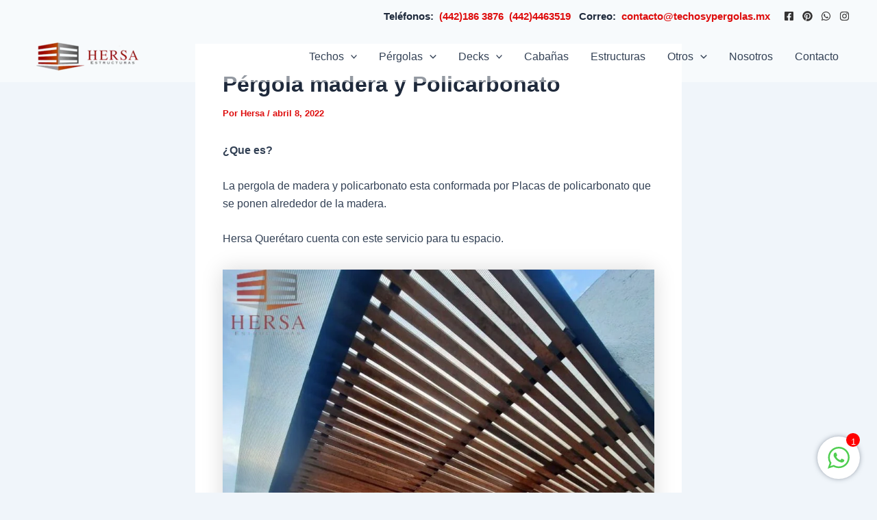

--- FILE ---
content_type: text/html; charset=utf-8
request_url: https://www.google.com/recaptcha/api2/anchor?ar=1&k=6LcScvEqAAAAAICGCMCbQ7bNA1i9wW59E-WSN3eH&co=aHR0cHM6Ly90ZWNob3N5cGVyZ29sYXMubXg6NDQz&hl=en&v=PoyoqOPhxBO7pBk68S4YbpHZ&size=invisible&anchor-ms=20000&execute-ms=30000&cb=54jd1sivusfd
body_size: 49033
content:
<!DOCTYPE HTML><html dir="ltr" lang="en"><head><meta http-equiv="Content-Type" content="text/html; charset=UTF-8">
<meta http-equiv="X-UA-Compatible" content="IE=edge">
<title>reCAPTCHA</title>
<style type="text/css">
/* cyrillic-ext */
@font-face {
  font-family: 'Roboto';
  font-style: normal;
  font-weight: 400;
  font-stretch: 100%;
  src: url(//fonts.gstatic.com/s/roboto/v48/KFO7CnqEu92Fr1ME7kSn66aGLdTylUAMa3GUBHMdazTgWw.woff2) format('woff2');
  unicode-range: U+0460-052F, U+1C80-1C8A, U+20B4, U+2DE0-2DFF, U+A640-A69F, U+FE2E-FE2F;
}
/* cyrillic */
@font-face {
  font-family: 'Roboto';
  font-style: normal;
  font-weight: 400;
  font-stretch: 100%;
  src: url(//fonts.gstatic.com/s/roboto/v48/KFO7CnqEu92Fr1ME7kSn66aGLdTylUAMa3iUBHMdazTgWw.woff2) format('woff2');
  unicode-range: U+0301, U+0400-045F, U+0490-0491, U+04B0-04B1, U+2116;
}
/* greek-ext */
@font-face {
  font-family: 'Roboto';
  font-style: normal;
  font-weight: 400;
  font-stretch: 100%;
  src: url(//fonts.gstatic.com/s/roboto/v48/KFO7CnqEu92Fr1ME7kSn66aGLdTylUAMa3CUBHMdazTgWw.woff2) format('woff2');
  unicode-range: U+1F00-1FFF;
}
/* greek */
@font-face {
  font-family: 'Roboto';
  font-style: normal;
  font-weight: 400;
  font-stretch: 100%;
  src: url(//fonts.gstatic.com/s/roboto/v48/KFO7CnqEu92Fr1ME7kSn66aGLdTylUAMa3-UBHMdazTgWw.woff2) format('woff2');
  unicode-range: U+0370-0377, U+037A-037F, U+0384-038A, U+038C, U+038E-03A1, U+03A3-03FF;
}
/* math */
@font-face {
  font-family: 'Roboto';
  font-style: normal;
  font-weight: 400;
  font-stretch: 100%;
  src: url(//fonts.gstatic.com/s/roboto/v48/KFO7CnqEu92Fr1ME7kSn66aGLdTylUAMawCUBHMdazTgWw.woff2) format('woff2');
  unicode-range: U+0302-0303, U+0305, U+0307-0308, U+0310, U+0312, U+0315, U+031A, U+0326-0327, U+032C, U+032F-0330, U+0332-0333, U+0338, U+033A, U+0346, U+034D, U+0391-03A1, U+03A3-03A9, U+03B1-03C9, U+03D1, U+03D5-03D6, U+03F0-03F1, U+03F4-03F5, U+2016-2017, U+2034-2038, U+203C, U+2040, U+2043, U+2047, U+2050, U+2057, U+205F, U+2070-2071, U+2074-208E, U+2090-209C, U+20D0-20DC, U+20E1, U+20E5-20EF, U+2100-2112, U+2114-2115, U+2117-2121, U+2123-214F, U+2190, U+2192, U+2194-21AE, U+21B0-21E5, U+21F1-21F2, U+21F4-2211, U+2213-2214, U+2216-22FF, U+2308-230B, U+2310, U+2319, U+231C-2321, U+2336-237A, U+237C, U+2395, U+239B-23B7, U+23D0, U+23DC-23E1, U+2474-2475, U+25AF, U+25B3, U+25B7, U+25BD, U+25C1, U+25CA, U+25CC, U+25FB, U+266D-266F, U+27C0-27FF, U+2900-2AFF, U+2B0E-2B11, U+2B30-2B4C, U+2BFE, U+3030, U+FF5B, U+FF5D, U+1D400-1D7FF, U+1EE00-1EEFF;
}
/* symbols */
@font-face {
  font-family: 'Roboto';
  font-style: normal;
  font-weight: 400;
  font-stretch: 100%;
  src: url(//fonts.gstatic.com/s/roboto/v48/KFO7CnqEu92Fr1ME7kSn66aGLdTylUAMaxKUBHMdazTgWw.woff2) format('woff2');
  unicode-range: U+0001-000C, U+000E-001F, U+007F-009F, U+20DD-20E0, U+20E2-20E4, U+2150-218F, U+2190, U+2192, U+2194-2199, U+21AF, U+21E6-21F0, U+21F3, U+2218-2219, U+2299, U+22C4-22C6, U+2300-243F, U+2440-244A, U+2460-24FF, U+25A0-27BF, U+2800-28FF, U+2921-2922, U+2981, U+29BF, U+29EB, U+2B00-2BFF, U+4DC0-4DFF, U+FFF9-FFFB, U+10140-1018E, U+10190-1019C, U+101A0, U+101D0-101FD, U+102E0-102FB, U+10E60-10E7E, U+1D2C0-1D2D3, U+1D2E0-1D37F, U+1F000-1F0FF, U+1F100-1F1AD, U+1F1E6-1F1FF, U+1F30D-1F30F, U+1F315, U+1F31C, U+1F31E, U+1F320-1F32C, U+1F336, U+1F378, U+1F37D, U+1F382, U+1F393-1F39F, U+1F3A7-1F3A8, U+1F3AC-1F3AF, U+1F3C2, U+1F3C4-1F3C6, U+1F3CA-1F3CE, U+1F3D4-1F3E0, U+1F3ED, U+1F3F1-1F3F3, U+1F3F5-1F3F7, U+1F408, U+1F415, U+1F41F, U+1F426, U+1F43F, U+1F441-1F442, U+1F444, U+1F446-1F449, U+1F44C-1F44E, U+1F453, U+1F46A, U+1F47D, U+1F4A3, U+1F4B0, U+1F4B3, U+1F4B9, U+1F4BB, U+1F4BF, U+1F4C8-1F4CB, U+1F4D6, U+1F4DA, U+1F4DF, U+1F4E3-1F4E6, U+1F4EA-1F4ED, U+1F4F7, U+1F4F9-1F4FB, U+1F4FD-1F4FE, U+1F503, U+1F507-1F50B, U+1F50D, U+1F512-1F513, U+1F53E-1F54A, U+1F54F-1F5FA, U+1F610, U+1F650-1F67F, U+1F687, U+1F68D, U+1F691, U+1F694, U+1F698, U+1F6AD, U+1F6B2, U+1F6B9-1F6BA, U+1F6BC, U+1F6C6-1F6CF, U+1F6D3-1F6D7, U+1F6E0-1F6EA, U+1F6F0-1F6F3, U+1F6F7-1F6FC, U+1F700-1F7FF, U+1F800-1F80B, U+1F810-1F847, U+1F850-1F859, U+1F860-1F887, U+1F890-1F8AD, U+1F8B0-1F8BB, U+1F8C0-1F8C1, U+1F900-1F90B, U+1F93B, U+1F946, U+1F984, U+1F996, U+1F9E9, U+1FA00-1FA6F, U+1FA70-1FA7C, U+1FA80-1FA89, U+1FA8F-1FAC6, U+1FACE-1FADC, U+1FADF-1FAE9, U+1FAF0-1FAF8, U+1FB00-1FBFF;
}
/* vietnamese */
@font-face {
  font-family: 'Roboto';
  font-style: normal;
  font-weight: 400;
  font-stretch: 100%;
  src: url(//fonts.gstatic.com/s/roboto/v48/KFO7CnqEu92Fr1ME7kSn66aGLdTylUAMa3OUBHMdazTgWw.woff2) format('woff2');
  unicode-range: U+0102-0103, U+0110-0111, U+0128-0129, U+0168-0169, U+01A0-01A1, U+01AF-01B0, U+0300-0301, U+0303-0304, U+0308-0309, U+0323, U+0329, U+1EA0-1EF9, U+20AB;
}
/* latin-ext */
@font-face {
  font-family: 'Roboto';
  font-style: normal;
  font-weight: 400;
  font-stretch: 100%;
  src: url(//fonts.gstatic.com/s/roboto/v48/KFO7CnqEu92Fr1ME7kSn66aGLdTylUAMa3KUBHMdazTgWw.woff2) format('woff2');
  unicode-range: U+0100-02BA, U+02BD-02C5, U+02C7-02CC, U+02CE-02D7, U+02DD-02FF, U+0304, U+0308, U+0329, U+1D00-1DBF, U+1E00-1E9F, U+1EF2-1EFF, U+2020, U+20A0-20AB, U+20AD-20C0, U+2113, U+2C60-2C7F, U+A720-A7FF;
}
/* latin */
@font-face {
  font-family: 'Roboto';
  font-style: normal;
  font-weight: 400;
  font-stretch: 100%;
  src: url(//fonts.gstatic.com/s/roboto/v48/KFO7CnqEu92Fr1ME7kSn66aGLdTylUAMa3yUBHMdazQ.woff2) format('woff2');
  unicode-range: U+0000-00FF, U+0131, U+0152-0153, U+02BB-02BC, U+02C6, U+02DA, U+02DC, U+0304, U+0308, U+0329, U+2000-206F, U+20AC, U+2122, U+2191, U+2193, U+2212, U+2215, U+FEFF, U+FFFD;
}
/* cyrillic-ext */
@font-face {
  font-family: 'Roboto';
  font-style: normal;
  font-weight: 500;
  font-stretch: 100%;
  src: url(//fonts.gstatic.com/s/roboto/v48/KFO7CnqEu92Fr1ME7kSn66aGLdTylUAMa3GUBHMdazTgWw.woff2) format('woff2');
  unicode-range: U+0460-052F, U+1C80-1C8A, U+20B4, U+2DE0-2DFF, U+A640-A69F, U+FE2E-FE2F;
}
/* cyrillic */
@font-face {
  font-family: 'Roboto';
  font-style: normal;
  font-weight: 500;
  font-stretch: 100%;
  src: url(//fonts.gstatic.com/s/roboto/v48/KFO7CnqEu92Fr1ME7kSn66aGLdTylUAMa3iUBHMdazTgWw.woff2) format('woff2');
  unicode-range: U+0301, U+0400-045F, U+0490-0491, U+04B0-04B1, U+2116;
}
/* greek-ext */
@font-face {
  font-family: 'Roboto';
  font-style: normal;
  font-weight: 500;
  font-stretch: 100%;
  src: url(//fonts.gstatic.com/s/roboto/v48/KFO7CnqEu92Fr1ME7kSn66aGLdTylUAMa3CUBHMdazTgWw.woff2) format('woff2');
  unicode-range: U+1F00-1FFF;
}
/* greek */
@font-face {
  font-family: 'Roboto';
  font-style: normal;
  font-weight: 500;
  font-stretch: 100%;
  src: url(//fonts.gstatic.com/s/roboto/v48/KFO7CnqEu92Fr1ME7kSn66aGLdTylUAMa3-UBHMdazTgWw.woff2) format('woff2');
  unicode-range: U+0370-0377, U+037A-037F, U+0384-038A, U+038C, U+038E-03A1, U+03A3-03FF;
}
/* math */
@font-face {
  font-family: 'Roboto';
  font-style: normal;
  font-weight: 500;
  font-stretch: 100%;
  src: url(//fonts.gstatic.com/s/roboto/v48/KFO7CnqEu92Fr1ME7kSn66aGLdTylUAMawCUBHMdazTgWw.woff2) format('woff2');
  unicode-range: U+0302-0303, U+0305, U+0307-0308, U+0310, U+0312, U+0315, U+031A, U+0326-0327, U+032C, U+032F-0330, U+0332-0333, U+0338, U+033A, U+0346, U+034D, U+0391-03A1, U+03A3-03A9, U+03B1-03C9, U+03D1, U+03D5-03D6, U+03F0-03F1, U+03F4-03F5, U+2016-2017, U+2034-2038, U+203C, U+2040, U+2043, U+2047, U+2050, U+2057, U+205F, U+2070-2071, U+2074-208E, U+2090-209C, U+20D0-20DC, U+20E1, U+20E5-20EF, U+2100-2112, U+2114-2115, U+2117-2121, U+2123-214F, U+2190, U+2192, U+2194-21AE, U+21B0-21E5, U+21F1-21F2, U+21F4-2211, U+2213-2214, U+2216-22FF, U+2308-230B, U+2310, U+2319, U+231C-2321, U+2336-237A, U+237C, U+2395, U+239B-23B7, U+23D0, U+23DC-23E1, U+2474-2475, U+25AF, U+25B3, U+25B7, U+25BD, U+25C1, U+25CA, U+25CC, U+25FB, U+266D-266F, U+27C0-27FF, U+2900-2AFF, U+2B0E-2B11, U+2B30-2B4C, U+2BFE, U+3030, U+FF5B, U+FF5D, U+1D400-1D7FF, U+1EE00-1EEFF;
}
/* symbols */
@font-face {
  font-family: 'Roboto';
  font-style: normal;
  font-weight: 500;
  font-stretch: 100%;
  src: url(//fonts.gstatic.com/s/roboto/v48/KFO7CnqEu92Fr1ME7kSn66aGLdTylUAMaxKUBHMdazTgWw.woff2) format('woff2');
  unicode-range: U+0001-000C, U+000E-001F, U+007F-009F, U+20DD-20E0, U+20E2-20E4, U+2150-218F, U+2190, U+2192, U+2194-2199, U+21AF, U+21E6-21F0, U+21F3, U+2218-2219, U+2299, U+22C4-22C6, U+2300-243F, U+2440-244A, U+2460-24FF, U+25A0-27BF, U+2800-28FF, U+2921-2922, U+2981, U+29BF, U+29EB, U+2B00-2BFF, U+4DC0-4DFF, U+FFF9-FFFB, U+10140-1018E, U+10190-1019C, U+101A0, U+101D0-101FD, U+102E0-102FB, U+10E60-10E7E, U+1D2C0-1D2D3, U+1D2E0-1D37F, U+1F000-1F0FF, U+1F100-1F1AD, U+1F1E6-1F1FF, U+1F30D-1F30F, U+1F315, U+1F31C, U+1F31E, U+1F320-1F32C, U+1F336, U+1F378, U+1F37D, U+1F382, U+1F393-1F39F, U+1F3A7-1F3A8, U+1F3AC-1F3AF, U+1F3C2, U+1F3C4-1F3C6, U+1F3CA-1F3CE, U+1F3D4-1F3E0, U+1F3ED, U+1F3F1-1F3F3, U+1F3F5-1F3F7, U+1F408, U+1F415, U+1F41F, U+1F426, U+1F43F, U+1F441-1F442, U+1F444, U+1F446-1F449, U+1F44C-1F44E, U+1F453, U+1F46A, U+1F47D, U+1F4A3, U+1F4B0, U+1F4B3, U+1F4B9, U+1F4BB, U+1F4BF, U+1F4C8-1F4CB, U+1F4D6, U+1F4DA, U+1F4DF, U+1F4E3-1F4E6, U+1F4EA-1F4ED, U+1F4F7, U+1F4F9-1F4FB, U+1F4FD-1F4FE, U+1F503, U+1F507-1F50B, U+1F50D, U+1F512-1F513, U+1F53E-1F54A, U+1F54F-1F5FA, U+1F610, U+1F650-1F67F, U+1F687, U+1F68D, U+1F691, U+1F694, U+1F698, U+1F6AD, U+1F6B2, U+1F6B9-1F6BA, U+1F6BC, U+1F6C6-1F6CF, U+1F6D3-1F6D7, U+1F6E0-1F6EA, U+1F6F0-1F6F3, U+1F6F7-1F6FC, U+1F700-1F7FF, U+1F800-1F80B, U+1F810-1F847, U+1F850-1F859, U+1F860-1F887, U+1F890-1F8AD, U+1F8B0-1F8BB, U+1F8C0-1F8C1, U+1F900-1F90B, U+1F93B, U+1F946, U+1F984, U+1F996, U+1F9E9, U+1FA00-1FA6F, U+1FA70-1FA7C, U+1FA80-1FA89, U+1FA8F-1FAC6, U+1FACE-1FADC, U+1FADF-1FAE9, U+1FAF0-1FAF8, U+1FB00-1FBFF;
}
/* vietnamese */
@font-face {
  font-family: 'Roboto';
  font-style: normal;
  font-weight: 500;
  font-stretch: 100%;
  src: url(//fonts.gstatic.com/s/roboto/v48/KFO7CnqEu92Fr1ME7kSn66aGLdTylUAMa3OUBHMdazTgWw.woff2) format('woff2');
  unicode-range: U+0102-0103, U+0110-0111, U+0128-0129, U+0168-0169, U+01A0-01A1, U+01AF-01B0, U+0300-0301, U+0303-0304, U+0308-0309, U+0323, U+0329, U+1EA0-1EF9, U+20AB;
}
/* latin-ext */
@font-face {
  font-family: 'Roboto';
  font-style: normal;
  font-weight: 500;
  font-stretch: 100%;
  src: url(//fonts.gstatic.com/s/roboto/v48/KFO7CnqEu92Fr1ME7kSn66aGLdTylUAMa3KUBHMdazTgWw.woff2) format('woff2');
  unicode-range: U+0100-02BA, U+02BD-02C5, U+02C7-02CC, U+02CE-02D7, U+02DD-02FF, U+0304, U+0308, U+0329, U+1D00-1DBF, U+1E00-1E9F, U+1EF2-1EFF, U+2020, U+20A0-20AB, U+20AD-20C0, U+2113, U+2C60-2C7F, U+A720-A7FF;
}
/* latin */
@font-face {
  font-family: 'Roboto';
  font-style: normal;
  font-weight: 500;
  font-stretch: 100%;
  src: url(//fonts.gstatic.com/s/roboto/v48/KFO7CnqEu92Fr1ME7kSn66aGLdTylUAMa3yUBHMdazQ.woff2) format('woff2');
  unicode-range: U+0000-00FF, U+0131, U+0152-0153, U+02BB-02BC, U+02C6, U+02DA, U+02DC, U+0304, U+0308, U+0329, U+2000-206F, U+20AC, U+2122, U+2191, U+2193, U+2212, U+2215, U+FEFF, U+FFFD;
}
/* cyrillic-ext */
@font-face {
  font-family: 'Roboto';
  font-style: normal;
  font-weight: 900;
  font-stretch: 100%;
  src: url(//fonts.gstatic.com/s/roboto/v48/KFO7CnqEu92Fr1ME7kSn66aGLdTylUAMa3GUBHMdazTgWw.woff2) format('woff2');
  unicode-range: U+0460-052F, U+1C80-1C8A, U+20B4, U+2DE0-2DFF, U+A640-A69F, U+FE2E-FE2F;
}
/* cyrillic */
@font-face {
  font-family: 'Roboto';
  font-style: normal;
  font-weight: 900;
  font-stretch: 100%;
  src: url(//fonts.gstatic.com/s/roboto/v48/KFO7CnqEu92Fr1ME7kSn66aGLdTylUAMa3iUBHMdazTgWw.woff2) format('woff2');
  unicode-range: U+0301, U+0400-045F, U+0490-0491, U+04B0-04B1, U+2116;
}
/* greek-ext */
@font-face {
  font-family: 'Roboto';
  font-style: normal;
  font-weight: 900;
  font-stretch: 100%;
  src: url(//fonts.gstatic.com/s/roboto/v48/KFO7CnqEu92Fr1ME7kSn66aGLdTylUAMa3CUBHMdazTgWw.woff2) format('woff2');
  unicode-range: U+1F00-1FFF;
}
/* greek */
@font-face {
  font-family: 'Roboto';
  font-style: normal;
  font-weight: 900;
  font-stretch: 100%;
  src: url(//fonts.gstatic.com/s/roboto/v48/KFO7CnqEu92Fr1ME7kSn66aGLdTylUAMa3-UBHMdazTgWw.woff2) format('woff2');
  unicode-range: U+0370-0377, U+037A-037F, U+0384-038A, U+038C, U+038E-03A1, U+03A3-03FF;
}
/* math */
@font-face {
  font-family: 'Roboto';
  font-style: normal;
  font-weight: 900;
  font-stretch: 100%;
  src: url(//fonts.gstatic.com/s/roboto/v48/KFO7CnqEu92Fr1ME7kSn66aGLdTylUAMawCUBHMdazTgWw.woff2) format('woff2');
  unicode-range: U+0302-0303, U+0305, U+0307-0308, U+0310, U+0312, U+0315, U+031A, U+0326-0327, U+032C, U+032F-0330, U+0332-0333, U+0338, U+033A, U+0346, U+034D, U+0391-03A1, U+03A3-03A9, U+03B1-03C9, U+03D1, U+03D5-03D6, U+03F0-03F1, U+03F4-03F5, U+2016-2017, U+2034-2038, U+203C, U+2040, U+2043, U+2047, U+2050, U+2057, U+205F, U+2070-2071, U+2074-208E, U+2090-209C, U+20D0-20DC, U+20E1, U+20E5-20EF, U+2100-2112, U+2114-2115, U+2117-2121, U+2123-214F, U+2190, U+2192, U+2194-21AE, U+21B0-21E5, U+21F1-21F2, U+21F4-2211, U+2213-2214, U+2216-22FF, U+2308-230B, U+2310, U+2319, U+231C-2321, U+2336-237A, U+237C, U+2395, U+239B-23B7, U+23D0, U+23DC-23E1, U+2474-2475, U+25AF, U+25B3, U+25B7, U+25BD, U+25C1, U+25CA, U+25CC, U+25FB, U+266D-266F, U+27C0-27FF, U+2900-2AFF, U+2B0E-2B11, U+2B30-2B4C, U+2BFE, U+3030, U+FF5B, U+FF5D, U+1D400-1D7FF, U+1EE00-1EEFF;
}
/* symbols */
@font-face {
  font-family: 'Roboto';
  font-style: normal;
  font-weight: 900;
  font-stretch: 100%;
  src: url(//fonts.gstatic.com/s/roboto/v48/KFO7CnqEu92Fr1ME7kSn66aGLdTylUAMaxKUBHMdazTgWw.woff2) format('woff2');
  unicode-range: U+0001-000C, U+000E-001F, U+007F-009F, U+20DD-20E0, U+20E2-20E4, U+2150-218F, U+2190, U+2192, U+2194-2199, U+21AF, U+21E6-21F0, U+21F3, U+2218-2219, U+2299, U+22C4-22C6, U+2300-243F, U+2440-244A, U+2460-24FF, U+25A0-27BF, U+2800-28FF, U+2921-2922, U+2981, U+29BF, U+29EB, U+2B00-2BFF, U+4DC0-4DFF, U+FFF9-FFFB, U+10140-1018E, U+10190-1019C, U+101A0, U+101D0-101FD, U+102E0-102FB, U+10E60-10E7E, U+1D2C0-1D2D3, U+1D2E0-1D37F, U+1F000-1F0FF, U+1F100-1F1AD, U+1F1E6-1F1FF, U+1F30D-1F30F, U+1F315, U+1F31C, U+1F31E, U+1F320-1F32C, U+1F336, U+1F378, U+1F37D, U+1F382, U+1F393-1F39F, U+1F3A7-1F3A8, U+1F3AC-1F3AF, U+1F3C2, U+1F3C4-1F3C6, U+1F3CA-1F3CE, U+1F3D4-1F3E0, U+1F3ED, U+1F3F1-1F3F3, U+1F3F5-1F3F7, U+1F408, U+1F415, U+1F41F, U+1F426, U+1F43F, U+1F441-1F442, U+1F444, U+1F446-1F449, U+1F44C-1F44E, U+1F453, U+1F46A, U+1F47D, U+1F4A3, U+1F4B0, U+1F4B3, U+1F4B9, U+1F4BB, U+1F4BF, U+1F4C8-1F4CB, U+1F4D6, U+1F4DA, U+1F4DF, U+1F4E3-1F4E6, U+1F4EA-1F4ED, U+1F4F7, U+1F4F9-1F4FB, U+1F4FD-1F4FE, U+1F503, U+1F507-1F50B, U+1F50D, U+1F512-1F513, U+1F53E-1F54A, U+1F54F-1F5FA, U+1F610, U+1F650-1F67F, U+1F687, U+1F68D, U+1F691, U+1F694, U+1F698, U+1F6AD, U+1F6B2, U+1F6B9-1F6BA, U+1F6BC, U+1F6C6-1F6CF, U+1F6D3-1F6D7, U+1F6E0-1F6EA, U+1F6F0-1F6F3, U+1F6F7-1F6FC, U+1F700-1F7FF, U+1F800-1F80B, U+1F810-1F847, U+1F850-1F859, U+1F860-1F887, U+1F890-1F8AD, U+1F8B0-1F8BB, U+1F8C0-1F8C1, U+1F900-1F90B, U+1F93B, U+1F946, U+1F984, U+1F996, U+1F9E9, U+1FA00-1FA6F, U+1FA70-1FA7C, U+1FA80-1FA89, U+1FA8F-1FAC6, U+1FACE-1FADC, U+1FADF-1FAE9, U+1FAF0-1FAF8, U+1FB00-1FBFF;
}
/* vietnamese */
@font-face {
  font-family: 'Roboto';
  font-style: normal;
  font-weight: 900;
  font-stretch: 100%;
  src: url(//fonts.gstatic.com/s/roboto/v48/KFO7CnqEu92Fr1ME7kSn66aGLdTylUAMa3OUBHMdazTgWw.woff2) format('woff2');
  unicode-range: U+0102-0103, U+0110-0111, U+0128-0129, U+0168-0169, U+01A0-01A1, U+01AF-01B0, U+0300-0301, U+0303-0304, U+0308-0309, U+0323, U+0329, U+1EA0-1EF9, U+20AB;
}
/* latin-ext */
@font-face {
  font-family: 'Roboto';
  font-style: normal;
  font-weight: 900;
  font-stretch: 100%;
  src: url(//fonts.gstatic.com/s/roboto/v48/KFO7CnqEu92Fr1ME7kSn66aGLdTylUAMa3KUBHMdazTgWw.woff2) format('woff2');
  unicode-range: U+0100-02BA, U+02BD-02C5, U+02C7-02CC, U+02CE-02D7, U+02DD-02FF, U+0304, U+0308, U+0329, U+1D00-1DBF, U+1E00-1E9F, U+1EF2-1EFF, U+2020, U+20A0-20AB, U+20AD-20C0, U+2113, U+2C60-2C7F, U+A720-A7FF;
}
/* latin */
@font-face {
  font-family: 'Roboto';
  font-style: normal;
  font-weight: 900;
  font-stretch: 100%;
  src: url(//fonts.gstatic.com/s/roboto/v48/KFO7CnqEu92Fr1ME7kSn66aGLdTylUAMa3yUBHMdazQ.woff2) format('woff2');
  unicode-range: U+0000-00FF, U+0131, U+0152-0153, U+02BB-02BC, U+02C6, U+02DA, U+02DC, U+0304, U+0308, U+0329, U+2000-206F, U+20AC, U+2122, U+2191, U+2193, U+2212, U+2215, U+FEFF, U+FFFD;
}

</style>
<link rel="stylesheet" type="text/css" href="https://www.gstatic.com/recaptcha/releases/PoyoqOPhxBO7pBk68S4YbpHZ/styles__ltr.css">
<script nonce="GRe7UGGw5G2HFoM2w6ki3w" type="text/javascript">window['__recaptcha_api'] = 'https://www.google.com/recaptcha/api2/';</script>
<script type="text/javascript" src="https://www.gstatic.com/recaptcha/releases/PoyoqOPhxBO7pBk68S4YbpHZ/recaptcha__en.js" nonce="GRe7UGGw5G2HFoM2w6ki3w">
      
    </script></head>
<body><div id="rc-anchor-alert" class="rc-anchor-alert"></div>
<input type="hidden" id="recaptcha-token" value="[base64]">
<script type="text/javascript" nonce="GRe7UGGw5G2HFoM2w6ki3w">
      recaptcha.anchor.Main.init("[\x22ainput\x22,[\x22bgdata\x22,\x22\x22,\[base64]/[base64]/[base64]/[base64]/[base64]/[base64]/[base64]/[base64]/[base64]/[base64]\\u003d\x22,\[base64]\\u003d\x22,\x22ZBIHfcK7AFLCq2wGwo0EL8OBw40GwoN5JXRIDQYyw4wZM8Kdw4nDuT8fdgLCgMKqbH7CpsOkw7FeJRpTDE7Dg1PCgsKJw43Ds8KwEsO7w7wyw7jCm8KoGcONfsOcOV1gw5BQMsOJwr1Vw5vChnLCqsKbN8KzwqXCg2jDgHLCvsKPb2pVwrITWTrCum/DowDCqcKHDjRjwq3DolPCvcO6w4PDhcKZJg8Re8O5wr7CnyzDoMKxMWlQw64cwo3DoXfDrghDCsO5w6nCo8OhIEvDr8KMXDnDksO3UyjCnsO9WVnCk3UqPMKLbsObwpHCrMKSwoTCum/DicKZwo1dS8OlwodHwoPCinXClBXDncKfPhjCoArCscOZMELDicOUw6nCqk1uPsO4TTXDlsKCTcOTZMK8w6oOwoF+wqzCgcKhworCssKUwposwqfCl8Opwr/[base64]/Cnk/[base64]/Dl8Oaw4bDl2Iaw4/Du8KQwpTDpmzCssKjw4nDnMOZT8KSIwMwGsObSENxLlIBw5Bhw4zDlDfCg3LDlMO/CwrDmxTCjsOKNMKJwozCtsOPw5USw6fDrEbCtGwKcnkRw5rDmgDDhMOvw5fCrsKGesOKw6ceCzxSwpURNltUKwJJEcOSOQ3DtcKuaBAMwrQDw4vDjcK0ecKiYgLCmStBw6IJMn7CgEQDVsOYwqnDkGfCrQEiccOdSSVOwqHDjGQow7cfSsKZwo7CusOAf8O1w5PCn3/Dl0tUw4tDwqjDhMONwqNqJMKKw73DjsKKw44vAsKdbsOSNXPClRPCjMObw5tHRcOoA8KBw7F2JcKjw6vCpnICw4TDpgfDrwskJCMEwrJ1T8Kyw5PDiXjDssO/[base64]/Dl1MjwrVEWsO3JMOkwphpZsKYDS3Dl0wKwogFw6ItTQhmD8KbK8KNw4pUZsOaHsOWTHp2w7bDvE3ClsKyw4pPKlU3QQsaw53DkMOuwpTCo8OqTz/Dmm9ue8Kfw4IJI8KZw67CpQ4Tw4vCs8OIMBBcwo0+cMOtbMKxw4NOKm7DkD1Ja8OaXxLCr8KRFcOcHlrDnFHCqMOvYD4/[base64]/wqbCn8KNUB7CvsKEw7pzw6fCjREYHcK6w41IPzXDmMOEN8OHHHnCi0EHYn5mTMOwWMKvwqctIMOWwrrCvwBNw5fCiMOjw5LDpMOcwrHCjcKDRMKJf8OSw4JKc8KAw6l4H8O0w7/CsMKKSMOjwrcyCMKYwrFnwqPCpMKAL8OILmTDmSgFW8K2w6A4wqFzw5x/[base64]/ChMOXS2PCj11Kw5zDl8KdeEjDn8ONwqIfwrMGJMOkD8KnYH7DnHLCjRlVw5VDP1bCocKVwo3ClMOtw77DmcO8w4Iowqc8woDCucOowoTCrMOpwoEEw7DCtzXCvURUw5fDhMKtw5HDocOfwrjDh8K/I2/[base64]/CuSHClEPCryvDlMKewrRpwpzCs8Oywr4Aw54JTXIxwqgqB8O3bMOgD8KCwosiw5YTw7jCtRrDmsKqQsKOw7jCv8KZw4dcSnTCtRLDvMKtwobDhHpCbCAGwqo0E8K7w4JLasO7wo9EwrZ7e8O9FxthwrDDtMKGc8OAw69Hbx/ChAPCrBHCuGxefzrCg0vDrsO2QnMAwpNGwpbCikVyGRgBUMKiMCfCmMOzWsODwo9hSMOtw44mw5PDssOWw60lw6wLw4E/X8KHw6EQEVnDsgV6wooww5/[base64]/[base64]/DrcKCw6TDsMK+HsOPDsKwNUzCoVkzcMKjw7jDicKxwofDtsKuw5dIwol9w7TDoMKmacK0wpPCpG/CoMKKW0DDgsOcwpIaIQzCiMK4KMO4XsK2wqfCgsK6YQrDvlfCucKPw7Qcwpdqw6ZxfUEFGxlywpLCrx/DuiVFTi5Gw5UsZT55HsO4GlBWw690KSAcw7Yee8KDeMKLfzvDrVzDlMKXw7jCrUfCpMOOLho1PUjCusOkw5XDisKCa8OxDcOqw6nCt33DrMKjEmvDtsO/B8OZwrfCgcOxfEbDh3bCuSTCu8OsAMKpNcOJdcOqw5QYEcOMw7zCs8OxeHTCoWoyw7TCoVkHw5FCw7nDoMKNw6QSL8Oxwq/[base64]/CmHPDjMKdEcO8wpHCqV4yw5XCmsKow4vCgcKvwoHChAIONcOGf2VTwq/Dq8KywqLDh8OZwp/DgMKJwphyw6FIVMKBw4vCoxsrQ3Inw685UsKYwoLCrsKPw7N9wpvChMOUK8OkwpTCo8OmZVPDqMKswqs0w7wMw6hjJ3s0wqUwNlcbe8KnQS3Cs3gfJyMQw5rDjcOpS8OJYsOOw60Yw4BKw5bCmcKDw67CscOKGVPDqgvDi3YQZQ/DpcOhw6oSFTtuw7/CrGFzwpHClcKxFsOQwqAVwq5ww6FYwqtrw4bDvk3Crw7CkwHDo1nDrBVrL8OmOMKNcl3DrSPDig49L8KPwo7Ch8Kgw6YOM8OpXMOHwprCt8KyMG7DtMOGwrxvwpJIw5bCk8OqaG7Dk8KnD8Kow6nCm8KPwpcRwrwmHAbDn8KUc1XChg/CnHk2bBlPfcOIw4nCk05LalbDr8K9LcOxPsOUDzcwSxkODxPCl1fDiMKsw7fCkMKSwrd9wqXDmQfDuDjCvhnCtcOtw4bCl8O3w6UxwpYFNjpMS0dQw5zCmkbDvSvChgzClcKlBwp/d39vwqIhwqVLa8KEw75cen/Cg8KdwpfCrcK6QcOXZ8K8w4PCvsKWwr7DoRXCvcOfwonDlMKaQUYTwojDrMOdwrzDmTc9wqjCgMKrw47Clws2w48kBsK4Vz3CgsK4w6kCWMOYAlbDvlNbJEMrS8KKw5keEAPDkGPCkip0NHVvFj/DrMOQw5/CpG3Ci3onLxgiwpE6OFoLwoHCpcKowrZAw71fw7XDk8KFwrNiw6sAwqfCnQnCjGPChsKewqLCuSfCtlvCg8O+wqNxw5xlwodSa8OCwp/Dq3ITS8KCw6YmX8OZJcO1VMKvXQ9RDcO0EsOPNUABbXRIw7I0w4bDglYiaMKmJVEIwrlADlvCuCrDssOfwo4XwpbDrsKCwoDDmXzDikgZwqUvfcOVw6VKw6TChcOlSsKNw6fCt2E3wrUWP8KrwrAwTkY/w5TDncKWBMOAw7oaYQDCmsKgRsKsw5HCvsOPw7d7TMOjw7fCvcOmW8KXWAjCoMOfw7TClxLDq0nCusKowq/[base64]/DriEfdcKrwrNrwogbDzwMwp9fJx02wphDwr4VaCZswpbDmMOSwp48wq02U1rDnsKAIQfDi8OUJ8O/wrDCgz01XMO9wqt/[base64]/[base64]/CuCrCryYSwrHCjk/DmEgbT8KKw7/DosKTw6HCn8KIw47CpcOdWsK8wqXDklTDgTfDssOQU8KtN8KVEABzw53CkEXDrsOyOMOSd8KTExE2BsO+csOtdivDkR4fYsKXw7DCtcOYwqbCvmEgw5kow7YHw79cwprDkALCgwMXw7/DlTbCvMO+ZDd6w6VAw6o3wo4XWcKAwosvA8Kbw7XCg8OreMK0azJzwrLCk8K/[base64]/DpgBXW2dBCsKAw70HUDpzX3A/w7JOwo1wJHYDUcO1w5VPw74CTX0/DEpjPBLCnsOUM3dXwrDCrcKnCMKBEgfDpCPCtwgyRRnDgMKgAsKUdsO8wq7Di1rCjhshw5/DiS/[base64]/HMK+wq4GOsOmIMOWFMOYw5zDukDCpG3DqcKOwpbCncKdwoVebMOqw4rDuVsBJBnCiT0cw5UswogqwqDCrknCu8OBw77CoVtNwqHDusOvHXjDiMKQw7RdwpzCkhlOwo5nwowJw5h/[base64]/CiMKtVcO+wq7Dm8O6w4XDrSoKw4vCs8K/woIXw6DChxrClsOFwpjCrsKVwrQ2NRTCuXJUXMO6QsKSJsKXMMOYa8OZw7h4LiXDucO9csO5UAlyDsK3w4Qaw6DCh8Kawqkiw4vDkcO/w7/Di10oECBkTG8XGW/ChMKOw6TClcKvbBZBUzvCgsKpDFJ/w5gLbHxOw5Q3cwIMDcK+w6DCsT8gdcOpW8OtUMK+w7Z5wrLDpTNUw7nDrMK8R8KuGcK3BcOcwpcQbyPCgE/CrMKSdsOzBynDtU4GKg4/[base64]/CmSNZfWjChsKOCW7Dp0vDpsKnwq/CtcKrw70TexXCjm/CnlkZwqVGQMKJFcOVX0HDsMOhwp0KwrU+b0XCsmjDvcKuFj9ENC4GGlvCvcKBwq5+wo/CtcKAwoIsJzgtMBsJfcO/KMOzw4N2ccOQw6cPw7R9w6nDnFjDmxrCkMK7akEiw6HCjRJKwo/DksONwo8Lw79kT8KMwqkqCMOHw58Zw5fCl8KSS8KSw5bCgcKVHsK4AcKlUcOKNATCrBTDtBFjw57Cujt/Dl/DusKVccKpwpY4w6wWdcK8wqnCqMK3OgvCiRAmw6rDoxjCgVAmwrQHw4jCr3R9ZSohwoLDgklhwozDucKSw7sIwrE9w7TChcOyQDs/[base64]/wr7DhcKZQsORdlxJw7RFwroTw4AJw5UpworDgjTCkg7CiMOQw4hFLghYwpfDmsO6VsOuQy4HwrNBNFwrEMKcWyBATcKLL8K/wpLDvcKKAT/Cg8K5Hj5GCSF3w6nCgyrDlGvDo10+WMKvQRrCrkB7WMKDF8OXPcOhw6/DhsOBCW0PwrnCv8OJw5QbXRBJWlbCijl+w4PCgsKAAVHCiX9YSRvDomrDrMKoEyJOHHjDmBlyw5hUworCvsKewo7DuSLCvsKeVcOBwqfCjAI/wpnCkFjDn1A2fl/DnDJPwq5FQ8Onw5Vzw7FewowywoYJw7tSDMKBwrMVwpDDm2c7G3PCkMOFXMKjPcKcwpIVAMKoenDCqQYvwqfCvmjCr05Qw7EBw5kgKiIdIyrDuTLDiMO2H8OTXBrDvcKXw4ptMiNYw6fCmcORVT/Dhx5Ow7TDm8K2wr/Ci8K7GMOWIE1HYFVCwopbw6FowpF4wqDCl07DhVTDgCR7w6LDjXEkwpxTXFJFw53CuTDDtMOEAjBVERbDjG7ChMKhNUnCh8O0w5RQc0ICwrM8UsKHCcOrwqNcw7UxaMK7bcKIwr0FwqzDsG/Cn8KIwrAGdsK0w5hsaEDCiVJ6ZcORUsO9VcOFccKsNHPCsDvCjHHDgFLCsTbDlsKzwqt9w6VZwqDCv8Krw5/Cj0lIw4IfOMK0w5zCicKVwoXCtE8zeMK2BcKvwroofiTDv8O2w5VMBcKcD8OMJGjCl8Kuw6RiS0ZTf27Cth3DqMO3IDbDkAVww67CqmXDojvDj8OqP1TDoT3CtsOieRYEwp0EwoI4RMKXXFNYw5zDpH/CvMKkanPCpHvDpT5mw6jCkmjCgcOBw5jCqzheF8KifcKywqxZZMKCwqAHS8Kzw5zCmFgmMzofABLCqBZdw5dDQVtNKTcEwo4gwp/[base64]/[base64]/CgRXCk8OCW2QOwrTCv8KjG8OTZ07DhsO7w4bDm8Kiw4XDoT1kw6FmA0l1w7MQDGw1GljDu8OaeD/CrmTDmFHDhsOCPW7CscKMbRPCuEvDnCNQKMKQwqnCvVXCplgjOBrDjFbDtMKFwrY6ClMTb8OOQ8K6wpDCuMOUFw/Dhx/[base64]/Dnx7DlcKNQz7DqMO+wqbDlMK6w7coRA4Kw64DDsOVbMOaJF/Cu8KkwprClcOfOMOGwpUsHMOIwq3CvsK1wrBEBcKEecK3dAHCg8Onwrw6wpV/wqnDmRvCvsORw67CigfDscK0wonDq8OCZsO5XFVWw5LCuhMoUsKBwpDDkMK0w5fCosKaXMKew5zDmMKPU8OkwrjDjMKAwrzDq0AhJFM3w6fCvQbDg3IYwrUcOS4EwosvQMKAwpA/[base64]/CoMOyw5PCgkfCiMKua8OBUsKdwqtnwqYAw73DkQnCl1vCqsKCw7lKUklOJsKXwqjDqF3Dn8KOHi/DmVFswp/CosOhwrUCw7/ChsO8wqDDgTDCiHECfUrCoz4PIMKnUsO9w702dcKgW8OpEWI9w6/[base64]/FG5+w7jDvHnClMKxwpjDnkVSPMKJfA7CkV7DrQjDkFnDojzDocKZw5zCgydCwooQAMOCwo7CoWjCn8Ohc8Oawr/DtiQnNE/DjMOaw6jDkkoQFU/DucKJJsKIw71uw5rDhcKuU3DCv0rDvAHCg8KCwqDDnXJ6S8OsHMK1GMKVwqJ/wrDCoBLDjMOLw5QEBcKDR8KHQ8OOR8Kgw5oBw7lkwrUoc8OYwoHClsKBwpNQw7HDmcOxw4x5wqg2w60Kw7fDg1Fow4EPw6XDs8K0wojCuzHDtkrCogrDuCnDicOMwovDtMKAwo4EDS85R2JrSVLCqxXDrcOuw4vDu8OZHMKXw4pEDxfCqFQyZS3DqFBobMKlbsKnLW/CtyHDtlfCgVLDukTDvcKKE1BJw5/DlsOvCWPCo8KjQcOzwq0iwqPDkcOcw4vCs8ODw4TDsMOhO8KVTH3DicKYTm4cw6zDgTrCqsKGD8KewohtwojCpcOkw5MOwovCrEU5PcOnw5w9K3E1STQNSi0XUsOxwpwGcSjCvkrDqFRkPG/CscOUw7xkaV5XwosgZE1kAhM5w4giw48UwqZcwrvCtyvDgkvCqz/CjhHDllZJPDEneUDDqDokQcOvwpXDuz/[base64]/CncK0w4QNWMOnwrfCjcODEFUlwqPCiVbCrsKtw7tvw65EYsKDd8KYEMO0UCUEw5VXIcKwwpTColDCtCNowqHCjsKkEsOzw7saH8Kxfjcbwrp3wr4BbMKHQsOsfcOEBVd9wo/Do8OnF2YpT2J8JWZfS2jDq30ZLMO4UsOvw7rCrcKaYBVyXcO7ATkhdcK1w6LDqyZRwq5UeR/Dpklwb2DDhsOVw57DrcKrHALCu3VFYEnCr1DDusKrNHjCvk8fwoPCjcKhw67DoB7DmRhzw47CpMOcw7wZwqDCvcOVR8OoNsObw7zCrcOPNSIRFx/DncO2f8KywrkVeMOzPUHCocKiJMO9a0vDgV/CmsOCw6fCvWDCkMK1VcOyw6PDvzcXDxLCsCA0worDn8KJesKcFcKWBsKpw6vDuHnCusORwrrCsMKQD0ZMw7TCrsOAwoPCqRwwZsOuwrHCvxNXwo/DqcKAw6vDqMOswrXCrMO+HMOdwpLCk0TDrEfDsjwNw4t9wq7Cv1wBw4bDlMKBw4/DqhBBM2t7HMOXa8K6bMOIUMONZiwSw5dMw7Ybw4NoaUzCiBRiPcKnE8Kxw6towrfDmsKmSmbCmWl/w5UFwqPDhVNewog8wq4HOBrDokhTNxlUw73Ds8O6OcKtGmzDssOjwrhmw7nDmsOaHMKawrJ/w5pJDGoewqZnDU7ChR7CuQPDpnLDpB3Dvxpjw7TCihTDmsO5w6rClwjCrsOVbCMiwoNwwpIEwrjDrMKocgZDw4EVwppFLcKKQ8KmAMOwT3I2csOsBSXDpcOQXMKyLC5jwpbChsOTw4bDs8K/WD9fw5MeE0LDqEPDtsOKUsKzwp7Dmz/Dg8OzwrZhw78nwopwwpZwwrDCkiZxw68uSQcnwrrDh8KtwqDCi8Olw47CgMK0w7AfGn0+EcOWw6k5MmFMMAIKH3DDnsKCwrE/O8Oow5o/MMOHak7CqADCqsK0wrrDpH0+w6LCvC1tGsKWwonDtFE6PsO3dGrDkcOCw5jDgcKCGMKMU8O6wp/[base64]/NQpdw4Fkwq3ClsO9w6PCkcOUwopmSMKpwpdXw6fDicKDw6hdccKoQCzDiMKSwoJAJMKEw5nCqcOacMOFw4F2w7hKw71uwobDocKGw5s+w5bCpH3DkWAHwrTDoAfCmVJkEkrCsHHDl8O+wo/CqGnCqMO3w43DoXHDtsOlP8Ouw7HCi8OxTCFhwoPDtMOKA3bChnkrwqrDhw1bwp4jLSrDkTJVwq9POizDkizDiynChmRrNn8TA8Opw4lEJ8KFDx/DqMOowpPDs8OTfsOqa8Kpw6jDnmDDrcObd0wgw6LDtCzDvsK1D8OcOMO0w7TDksKrPsK4w57DgMOEQcOIw5/CscK8wpbCm8OTXzB4w7bDhCLDmcKFw55GScO8w5ZKWMOQHMORMBfCssOEMsOZXMOIw4E7bcKIwrXDn0s8wrQzDxZkW8KtSgzCkwBWEcObH8OVw4bDm3TChATDlTo7w4HCjjopwoHCsn0oAgbCp8KNw6ciw540ERLCp1dqwqPCm0MmPELDm8Orw7LDhDlQZMKFw6gaw5/CgMK4wpzDu8OUD8KVwrgdecO3U8KAaMOyPWsbw7HCkcK8FsKZQgBnLsKpA3PDq8Kww5EtfhrDlBPCs2fCp8OHw7HDjR3CtgrCtsKVwr4Fw5QCwqI/woLDp8O+w63Cp2FCw4pkPXvDl8Oyw51YQ3VaYnVNYlnDlsKyUgYYDSlOQsO7bcOhL8K/[base64]/Cji8ALMKkwpHDmCjClMKEwrUwARPCk1DChMOkwrdJDUMrwocVZ1/CjDLCmMOiVS0+wovDoxUiMGYGdEQdRhPDiwliw4duw7dCL8KDw694bsKbbcKtwpNuw58pZQNgw4nDmH1Kw6hcAsOFw5kcwofDuFHCpwNeeMO+w791wrxJRsKmwqDDjQrDuwrDjMKOwrvDs3sQZhtAwo/Dg0M1w5PCsUvCmRHCukU4wqpwfMKWw7klwphyw4QWJMKkw6XCusKYw6dQdk3CgcOXfi9bCcKkV8OhdiDDqcO9MsK0CStCZMKRSUbCjcOYw5vDv8K2LCnCiMKrw43DhMOrOBI7wo3CjWDCs1cbw7gJB8Kvw4Qfwrw5UsKPwqjCqQbCklg4wonCtsKQMS/DjsOnw5QgPMKZBT3Dj27DoMOww4HDu2vCr8K4ZSDDtBfDhgt3WsKYw4ENw4R+w5ITwpk5wpAFeTpAAltBX8Kjw6fClMKRLFfCokrCl8Oiw7lQwoHCksKxBUbCvGJ/UMOBZ8OoByjDlAIJIsOLCjjCq0XDl0kFwo5GQ0nCqwc9w7NzZhrDtEzDicKWUDLDkFfDuUjDocO9LxYgEWlrwohnw5M9w65yNgtRw5/DscKSw7HChmcdwpsGwozDksOQw5syw4HDt8O+e2cnwrtWZhRlwqvChlp5ccK4woDCuktpQHnCt0JBw6nClAZHw6vCqcOuWXBhVT7DuiXCngo2NAJ2w44jwpQ4FsKYw5bCqcKHG3cMw5gLRAzCq8KZwrc+wplowoLChH7CqsKUMh/[base64]/DjcKjwplbCcOeFl3CokAAwq8Gw4F9WzMjwoXDnsOnw5pkAmFnNT/ClsKxKMK1RcO2w4VrNAUewo8ew63CsWUxw6bDj8KfKsOaKcKDKsKLYHHCmkxKd3DDvsKEwpttOsODw5/DsMKjTHzClADDo8OZEsKFwqBTwpvDqMO3wprDhcK3VcO/w6rCmUk3S8ONwqvDh8OVdnfDsk0BP8OqOmBEw5XDlMOoc2HDuGgBWcO4w6dVQWcpVFbDlcK2w4lkWsOuAUfDrnzDs8ONwpgewpcuwoDDgXnDq04swoTCtcKswr1GAsKWSMOSETXDt8KAPkk1wrZJO08LT0vCtcK8wqopNUFZFcO3wrDCj0/CicK8w4hXw6xswpnDocKNBnYVWMOcJxfCgDLDncOLw4hTNWTDrcODR3fDoMKew6MSwrVSwotFHFbDsMOVPMKVcsKURFpTwp7Dr1BeDxvCgFJ/CMKNMBIwwqHCkcKrW0vDjsKBN8Kpw6zCmsOlKcOXwoc/woHDtcKSIcOmw5LCl8KebMKuPELCuiTChVAQesKzwrvDjcOhw65cw7o6KcK0w7RXJwzDtitsFsKIK8KxVQ0Sw551eMOLWsKbwqzCvMKZw51RYj3ClcOxwo/Dnw/CuxvCqsOaTcKDw7/DjHvDjz7DnHLDgS0lwpcoF8Ohw7DCjMKlw7YcwrDCo8OpKxwvw61NVcK8TH53w5p7w53DgQdGNn/DlATCnMOIwrkcd8Orw4Euw4IhwpvDkcK9CCxCwovDpDE1b8OyZMKRHsOLw4bCtVA7PcKwwrDDq8OYJGNEw5rDj8KNwpNsbcOrw6/CoSAZbHvCuy/DrsODwo5qw6PDusKkwoPDnjPDs0PCni7DhMOAwqlNwrpzW8KTw7FDSzgqIcKVDlJHJcKAwo1Ow7TCgg3DsHTDk1DDsMKqwpbCqzrDscKowr/CjGjDs8ODwoDChDoKw6Iqw6Ukw44XfG0YGcKLw7YqwrTDlcK+woDDpcKoQTvCjMKtQxcdd8KMXcOfeMK7w59BMMKIwpIUAQbDnMKRwrXDhGxcwozDnCPDnl/[base64]/[base64]/[base64]/CqxBXwrRMw6PDh8OzaiZrL3/CqsO8wrrCtMKxUMOYesOTKMKqVcK+FMOlDAXDpRRAFcO2wo3DrMKLwojCo04nL8KrwqrDmcOWV3EDw5HDmsKVJQPCmEg3Qg/[base64]/Cp8O5YsOqw4TDnDTCnnLClcOOw7jDs8KKa2fDr37DhFTDhcKjQcOQfUFeeFoTwrrCggpFw4DDi8OTYsKyw47DmWFZw4t7WMK4wq4NHDNRATPCrSTCml9lWcOiw7JYXsO0woNxfSbCkHQYw4/DpMKTH8KGScOIBsOswoPCgcKOw6RTwod+SMOZTWHDqmBrw7vDnhHDrSwIw58lE8Oywpd7woTDg8O/woZzRRkEwp3CtsOCS1zDksKQT8Krw5kQw7goI8OqGMOXIsKLwqYOUMOtAhPCo30NZgk9w4bDg1cew6DDmcKQasKXXcOIwrTCusOaMW/[base64]/CjsOIwpprLXHCrMKWE8O0w4cjw6TCpcK9FsKZHV5Lw4cVDH84w7zDv3XDpjTCjMK9w44Sd3fCuMKCA8K/wqRdOGXDsMKrPMKSw5XCs8O2WcKeCxgWH8OIK288wpvCisOQCsOpw5RDLcK4EmkpZEJVwqpcfMOnw6DCiDHDmz/DiAxZwr3Dv8O0wrPCv8OSZcObYGBzw6dnw7cqIsKpw7d7fAthw7JdUEocLMOow5TCssOhf8OhwovDogLChDjCuWTCqhRRU8K9w58mwrgbw5EswpVtwoLClSHDilRRPABMSS/[base64]/[base64]/Di8KFeRcTHcOGZyNswoh8WEF5Uy4lR1hYOsKSFMKVesOFDyHCklHDsTFrwpwWWBEcwrfDqsKhwonDksO3WHbDtREGwr0kw5lCSMOZCk/CqA01dMONW8OBw6zDh8ObcVUTYcKALhMjw4jCvFdsMVgIS3ZkWxA+V8K3WcKywowtbsO9KsKeBMK0JcO4DsOaKcKgLcOuw5YhwrMiZcOJw65CTQ0+GnF6PMOETjFIUFJowprDtMOiw45kw71Pw4Izwq9fGQ1ZV1vDjsK/w4gTQmjDsMO3XMKsw4rDgsO1XMKcSBrDnGvCnwkOwpfCvsO3dwHCisOzeMK+w5Avw7PDlgJLwpJ+Jj4Swo7Dgj/Cl8OXF8Oww7fDscO3w4HCpD3Dj8K+RsOQwrtqwo7DmsK8wovCgcK8VsO/bUVvEsKHdArCsjXDuMKkNcKNwrjDl8OgPQY7wprDj8KVwqsfwqbCoCHDkMO/[base64]/DvsK3w7pDYljCmcOnGl3DvcOFARLClgnCggBITcKQwpLCpMK7wogONMKGC8Oiwph/w6vDnW4EYsKSWsK8cFwqw5HDgSl5w483VcKWWMKtREnDuGJ1TcOFwq/Cqi/CvsOLQ8O2YHEoIEE1w61rCynDqGkTw6bDkX/[base64]/Dul9UVG3DmQrDhlp3w5XCiBhzYMOXPmXCr27CsiFLbyzDocOqw4JfaMKzDMKMwrdUwqY+woonVEV3wqrDjcK6wovCimhDwpXDpE8MEjB8JsOmwpTCq2XCtzIywq3DiRQHWgY/BMOjD0fCj8Kawr3DmsKEZG/Dkz5yScKuwoIman/[base64]/d0clG8KZw6rCtSI9wqrCiMKfwoXDmsOPQA5mTcOPwofCpMKbAynCncOYwrTCkjXDvcOawofClMKVw61VADjCm8KIf8KgDRnCrcKXw4TCuBcvw4TDkgkkw53CpSAKw5jCuMK3wqgrw4klwpDDl8KaZcOhwoXDrxhnw5YEwod8w5rDscKsw5IPwrNuBsO5Zi3Dvl/[base64]/DscKmwoRcw7HDusOxwrs6woPDglt8w6hSwro1w7E6NzvCi0nCmWDCrHDCtcOfZmLCgFdDTsKcVHnCrsOlw5UbKB58WVF/JMOsw5DCm8O8FlDDkCUNNlMGWFbCsSVzehElTyknVsOOHlnDtcOPDMKjwqrDn8KALGI8aTnCk8OKWcKow6jDtG3Cp1rDp8O/wovCmT14OcKcw73Crj3Ch2XCjsKywoLDmMOuNU1pEFbDtgsvKGJ/IcOOw63Cs1xENHtbFnzCq8KeVsK0e8OYP8O7EcOpwpcdBwPDjcK5GwXDh8KEwpo1NcOZw4FLwrLCjDZ5wrPDrhVvNcOGS8O+JcOhRV/Cu1/DuCZcwqzCuRLCkVEkOlnDsMKbPMOMQm3DrWdjPMK6wp92NCLCsjNlw5tMw7nCpsOxwrhReE/DgDXCoiAKw6fDjBInwqDDp1ZqwonCm3Fnw4rCoQg4wqkVw7srwrgJw7Vdw64jDcKrwq7DrWXCkMOiecKkUMKawp3CiBdiZyguWcK/[base64]/U0oxwqPCpgvDncOpw7RuBMOwKMOOFMKDw4c8IMKEw6/Dh8ODf8KYw53Cu8OxG07DmcKHw75iHmPCpG3DpgABT8O6d30Ew7HCk0/CgMO7K0vCjGZ5w4ttwp3Cu8KPwoTCocK5bSTCo1DCuMKrw43CnMOyecO8w6gOwpvCvcKRNFIJZhAwLcKkwoXCiTbDgHfCiREwwoUEwobCq8OkT8K3NRXDrnsReMO5wqbCgG5WTloNworCqRZVwp1gSmbDmDLCtWYZDcKHw5fCkMK/w5JsCQDDv8OJw57CpMOvE8OxYMOKWcKEw6fDqHLDszzDl8OfGMOeAgPCrQdDKMOawpcSAcOiwo04AMO1w6RKwpx/PsObwoLDn8OSehctwqvDiMKEDRXDg0LCusOsNiTDohx+O3pVw4vCiXnDggDCqj4JA0/CvS/CmUFqbTMywrXDrcOUZmDDqkNZJQFsbcK+wqLDrVI5w6wpw7Upw6YHwrjCs8KrLCzDicKzwr4Ywr7Dh2Akw71xGnIoY2bCoHbCkkkhw4MLeMOsHiUow6DCvMKMw5XCvzgNOsKEwqwWchB1wpjCi8OtwozDnMOYwpvCuMORw4LCpsKAFFZHwo/Cuw1+ClrDqsOpOsODw4rCisOkw58XwpfCkcKcwovDm8KVE2TCgXdMw5/CsHDCv0PDm8O0w4kaUMK/X8KTME/Cvwofw5bCsMOjwqYiw6bDksKWw4PDt04XdcO3wr/ClsKwwo1gRsOgYHLChsK/PAnCiMOUccKVBGpuSVVmw7wGXExQRMOJcMKRw5vDs8Kuw5gKEsKmX8OhTjcVGcKkw6rDm2PDlXfClH/CgWROJ8OXJMOqw4EEw4onwoM2J3zCh8O9KjfDs8O3RMKaw4ISw61rDcOTw6zCksOawqTDrCPDt8KKw6TCm8K+X2HCllJqRMKSwpDCksKUwqFIVB0hA0HCv3hvwqXCtW4Zw5XCusK+w7TCnMOWwo3DmljDgMO3w7/DpjHCjGfCj8KRLDVVwq1BdHbDosOOw6jCrX/[base64]/CvzzDpk7Cm8Kaw7vChC1qJMO2w50sWybClsKWK3M8w6s6BcOPQx9mVMOmwq06QsKjw4XDnAzCjcKowqRwwrx/IsOEw74tcX0YWhxew5EZfA3DsG0Ew4zDm8OXVmAna8KzB8KTMQlbwrLDvVJ/TCpvAsKuwpbDsg13wqd4w7tWRErDkV3CjsKoK8OkwrTDvcOcwr/DscKVNznClsKETSjCrcKzwqdOwqDCicKzwoBQdcOuw4dgwpE3wqXDtFQkwqhObcO1woopE8Oaw5rCr8OYwoVrwqbDmMKUVcK0w6QLwoHCkTJeBsO9w4Inw4HCu3rCjn7DtDYXwoVsbm/CpCrDqwULwqPDgMOXWAd/w74ZM0fCmcOcw6XClwTDlTbDojPDrMOSwq9Xw6cdw73CrnDCrMKNecK9w4Aof29kwroJwph+QlZZScOcw4p6wozDgyk1wrzCoH3CvXDCjXMhwq3CmcK7w7vCiio5w45Mw5p1MsOlwqvCj8OkwrbClMKOUE0/wpPCvMK8cxTDgMOPw5wJw63DgMKkwpIUcGTCi8KHExHDu8KWwqxqKiVvwrkVJ8KmwobDisO3HWpvwo8fQ8Oowp5gCTscw6NpdhDDp8KnfizDhkYCSMO/wrLCgMOsw4XDpMOZw6NXw5TDjcKGw4hMw4nDpsOMwozCuMOJchYkwoLCpMKuw4zDmwASPwtMw4nDgsKQNHnDrjvDnMO1VynCu8ObP8KTwpvDj8KMw6TDmMK5wqtFw6EbwrFmw5jDsHDCh07DqSnDq8KTw4TClCg/[base64]/Ck8KTwoRVLMKLRjXCgw7CpRrCujDDhFEbwoXDkMKEGB0MwqklWcOrwoIIIsOtWUBDTsO8A8OFRMK0wrzCtH3CjHgwDsKkIy3DucOcw4PDhjZEwppzTcOLecOSwqLDmSQjw6fDmlxgw7XCgMKYwqbDicO+wpPCow/DryBJwozCtjHCosKQZ1w0w7/DlcK/OlLCpsKBw6Q4CGPDjGrDoMKGwq/Cmwkiwq7CsQTCo8ODw48HwrQmwqzDiRMwRcKHw7bDvU4bOcO5cMKXdhjDp8KWaDHDksK/w6kTw50sDB/CgcK9wqYgSMOSw74gfsOvEcOuL8OIEihEw4g6wp9Cw7nDsGTDtU/[base64]/Ch8Kif8OCwpLDgi5lP1TCnz/Dq8KOwpF2wrbClsOmwpLCqD/DvsKgw4XCtjIDwq3CoU/Do8KJHxU1OR/Dt8O0SSPDlsKrwocqw4XCvgAEwpBcw77ClF/CtMOiwr/[base64]/Dk3V3wrxQLMOSwpjDkC3DvsOqwrI2wpA0wrxiw7wnw6jDmcOhwqPDvcOxD8KdwpQSwo3Cv31dccOcXcOSw6zCt8O+wrfDnMKoO8KRwq/CnXRUwq1rw4hbcCnCrm/[base64]/DgVEqw6UYLjvDijkIFcO3wrfDsV4Uw7DClMO/HmQiw43CkcOvw5zCvsOuUAdawrcvwoLCjRIUVjLDmVnDp8OCwrDClEUIK8KSFsKQwrfDjHfCrEfCqcK1EFUFw6l5Gm7DhcOUS8Oiw7fDpmHCucKnw598Qls6w6PCgsO8wqwGw7DCon3Dhg/ChB8vw5PDh8K4w73DssKBw5bDtiYsw68RaMOFD2rCvmXDv2xUw50PCFFBEsKUwr0UJQoePGfCriLDn8KVA8KBMWjCvDJuw7NUw6rCjGxKw50VbETCrsKwwpZcwqfCicO1ZWo9wonDp8KEw7NYCcO2w60Dw6/Dp8OQwr0Qw5pPw4fChcKVKxnDlx/CrcODRmwNwoZndkLDisKYFcK4w6Eqw51jw4vDscKRwoh6wrXCisKfw4zDi1AlaAvCgsOJwr3Drkc9w6tzwoLDilJywrHDolLDpMKnwrN7w5vCrMKzwpgQWcKZGMKgwpTDjsKLwodTSlYQw558w4/[base64]/Dm8K+LkrDkz0TwpBJL39yw5jDugvCg8OrY3FGwoksFG/CgcOaw6bCnMOTwoDCl8K/wrLDkS4JwrDCpyjCocKOwqcAQkvDuMOuwoLCg8KPw6VLwoXDhR8zTEDDrhbCgn59d3LDjAcPwoHCjwIWAcOHHGBHWsKawofDhMOqw6zDngUTd8K/[base64]/wpPDl0MvwrlbN3/[base64]/Dj8OndFbClDbDtMKxFgPCtMKdw63Cl8KQLl4sLXJqOMOLw40LIQbChX9gw4LDh1h0w4IuwoPDjMOhIcOmwpDDgMKrBinCtcOmHcKywoJYwq/Cn8KkCnzDi083w6rDrFAiZcKmSUdCwozCu8OHw4nDjsKKEW3CgBdhLsOBLcK1ccKIwpNGWAPCusKMwqfDhMOqwpPDiMKUw6sqOsKawqHDp8KuQBHCs8Klf8Oxw5wmwp/CvMKIw7dyOcO1XcK+wp0PwrLCgMKhWXrCuMKbw4PDoH8NwqNCHcK8wr8yAHXDqMK8IGp/wpDCp1JowoXDgnXCnErClBTCjnpHwqXDgMOfwqHCrMOPw7goZcO9O8OgEMK0SHzCgMKBcyJ5wrvChld7wqhAKgExYxFOwqHDlcKYwrDDucOowrd2w5tIaAVpw5tVZTTDiMOiw57DssONw7/CtgfCrR0Ow4XDoMOjF8Ovdz7DtFXDmlfCrsK4XRsQYGvDhHHCtcK0w55JTyhQw57DpCUWTH3CtlnDtQwIcRrCl8K7d8OLcRJFwqI3EsOww5VwUlQcbMOFw7PDuMK+JAt0w6TDlsKlFUEXE8OHCcOIbQ/Dimkgwr3Di8KHwrJYBVXDl8KhLcKmJVbCqXvDksKubj1gOTjDocK8wow3w58XKcKsCcOyw73DhcKreHtqwpZTXsO0XsKpwqLCrk9WEcKMw4RIAiYREsOow7/CmjjDrsOtwr7DscKrwqjDvsK9C8KcGigjZxbDgMKhw7cjC8Otw5LDlkvCvcOMw6XCjsKsw6LCq8K2w6XCrcO4wokaw5kww6jCmsKQJF/DjsKjdjhow6tVCHwKwqfDiWzCqBfDj8Ogw6VudHjCkj9gw67Cs1vDn8KLQsKrR8KGeBPClsKAalfDiWY7UMKTVMO6w6Icw7RBPnNPwpFnw7osTMOzMcKDwqJQL8Oew4fCi8KyJQd+w6E1w63DtjZyw5TDssKiHD/DmsKDw5sSOcO/[base64]/Dm8OKwprChWRXJcOBw4nDssK6U8OiHsOOeTU4w75Qw6nCjsKiw6vCv8O3I8O9woZFwqEIdMOzwpjCl3kfe8KaPMOpwpdGJV3DjnXDhVrDg0LDhMOjw7Y6w4vCvMOhw65dVmrCuijDkUZrw75fLG7ClH3CrMKww4l/[base64]/DigfDi8KPw6QlJ2fCn0xfW8OIwoEKw5HDhMKxwpBiw75RKMKaYcK1wrpEAsKowrvCo8KVw75hw5F8wq4XwrB0N8OowrFbCBjCjVsfw43CtyDCrsKuwpsEL1vCoB12wqR9wp0nOMOKaMOlwq4+w7oKw7BJw51Df1HDsTPCiz7DkUh/w4HDrsKWTcOEwo/[base64]/DpMOWwqcmwp3CiTIGwq7CpsKAwojDk8OEwqXCpsKpM8KsBcK0VU80T8OTF8OGDcKuw5UVwq9bYnkwfcK0w5kwecO4wr3CpsOJw4YCMj7CqsOFFcOmwoPDvn/DqRUGwowKwpduwq0dKsOSXsOjw7M6QzzCs3fCo1HClMOnUDJjSjI4w7bDrl85PMKDwocFwo4XwozDskbDksOtacKmHcKOYcOwwoUlwqApWH0wHm9XwrkIw58xw70naj3Dk8KGIcOgwpJywrjClcK2w4vCij9BwqLCtcOgBMKuwr/DvsK5T1vDiAPCqcKQw6LDgMKYP8KIByLCrcO+wovDsiXCiMOpBRDCo8KmYUY5w6ctw5bDk3LDmUXDksKsw7g1K3rCr3TDncKiZsOee8ONZcKAYCLDqWNtwoB9QMOAPDZlexBlwq/[base64]/DmyvCkMKdw6kZw4rCklRnX33Do8OJeMK9wp9Ed03CqcKhFx4Bwq55Pj4VSUxvw7TDocK+wpRswpbCgMOJNMOtOcKNOAfDgMK3IMOjGcOCw7J9HA/CrsO4XsO1DMK1wrZpKW1YwpTDsk8lDsOTwqnDtsOfwpd/wrfDgDRjCzNmccO6AMKAwrkJwokpP8KCM3Rawr/CvlHCuXPDtcK2w4XCrcKgwqVew6pkCcKkw5zDjMKCBDvCvTwVwovDgkwDw545QMOcbMKQEFYTwp9/U8OOwpDCjsO8F8OvJsO4wooBQR7CtsKVKMKfeMKEMXQgwqBaw64AfsOWwq7ClMOIwpwvJMKFY2gLw7cVwpbClE3DscKYwoEPwr7DqMKYPsKDGsKITVBKwrxzETPCkcK1Aldpw5bDp8KPcMOdcw/DqV7DvzhNYcO0SsO7bcOFDsOzcsOPOcK3w6jCrU7DilLChcORP1zCggHCnsOufMKkwr3DtcOYw7N7w4/CrX9VRXPCt8KZw5PDnznDmsOowrMfDMOKCcOoDMKow5Bnw6XDpl3DslbCkF3DmxnDozfDocO1woJVw6PDl8OgwpxWwrhnwpMowoQlw5rDisKFVD/DpxTDmTPCkcOKecOgQ8KoEcOnZ8OUIsKkNCBbbQnClsKFLcOCwrEtLhIJPcO0wrcfAsOrP8O4NcK6wpXDucOzwpA0VcKQECLDszfDuE3Cj03Cn0sHwqELR1AuCsKjwrjDhyLDgTArw6zCq2HDksO1bMK/wodnwoPDu8Kxwo0TwoLCusOlw4gaw7BZwozDsMO8w6TChCDDsxrCi8OeXQzCjcOHIMOzwrLCm3TDrMObw5VLK8O/wrJMXcKaKcKhwqZLNMKWw4fCiMODZHLCp3nDmlkuwrARVFE+cRrDr2bCjMO3B35Mw44Nw4xyw7TDp8KawokmAsKaw5YuwqVdwpnCnxLDg13CmsK4w7bDsUrDncOcwojChHDCk8OLVMOlOibCqG/CrUbDqsOVMUVEwpbDlMOvw6hFdgZAwpbDlVzDn8KJYmTCtMOew7bCicKbwqrCs8KKwq9LwpXCjEfDhRPCp1bCrsKFcizCkcO+DMKtE8ObHVY2woHCg2fCg1Etw57DkcKkwrlNbsO/JSMsCsKiw6NtwrLChMO1QcKPbxYhwqnDiG3DqXEAKyTDosOBwpB6w75Rwr/CmXHClsOnYsOpwpklNsOgEcKqw7vDm2Q9IcOVbEPCuBTDrDEsHMOJw6jDqmcjdsKEwroUKcOYYS/[base64]/Du8ODSgkRHhlAw41qTGAKw4sYw60vWnvChcKdw79vwowAGj/Cn8OGQg3CgRQPwrHCisK9cCHDvAcBwq/Dp8KEw7PDksKMw40fwqxRBGgvMMOkw5vDvQjCt0trXjHDhsOmfcOQwpLCjMKxw7bCiMK8w4rCsSxpwoAcI8KsU8Kew7fCi2BfwocHT8KMA8OXw5LDoMO6wqRbNcKrwpcJP8KGXBFGw6DCqMO/wpPDtgklRXsxUsK0wqzDgiBAw5NGT8OkwodXQMKjw53DumZuwq0ZwrBhwq57wonDrmvCuMK7DCvCrkXDqcO9MErCrsKeRB3CqMOOcU4Uw7fCjWPDmcO+CcKSZzfCh8KIw63DksKrwoXCvnhFbyhEecOxMxN5w6ZlI8O/w4B6JS84w43CtzFSejIuwq/[base64]/woTDl8KuFgw7VMKAw6EXwojCpEnDpcKFElg0w75mwrdEb8KkVCQ0UMO+F8ODw4PCmTtIwqxFwr/Dr3obw4YDw53DoMK/V8KVw7LDoBVowrZADSN5w7LDp8K2wrzDjcKVZQvDl0vCosOcYDo7b0/DicK4CsOgfSs6Ag48Mn3DmMOJRU5LHwlFw6LDnX/DqcKXw7Yewr3ChWxnwpFPwqQrX3fDr8O+UcOVwqLCmcOcaMOgSMOyIxVnOXNrEipMwrHCukvCtFgwZxDDusK+D0LDssKAZEXCpSkZZcK9YxrDgcKswoTDv0UQfcK2VMOswoUMwqrCr8OEezlq\x22],null,[\x22conf\x22,null,\x226LcScvEqAAAAAICGCMCbQ7bNA1i9wW59E-WSN3eH\x22,0,null,null,null,1,[21,125,63,73,95,87,41,43,42,83,102,105,109,121],[1017145,913],0,null,null,null,null,0,null,0,null,700,1,null,0,\[base64]/76lBhnEnQkZnOKMAhk\\u003d\x22,0,0,null,null,1,null,0,0,null,null,null,0],\x22https://techosypergolas.mx:443\x22,null,[3,1,1],null,null,null,1,3600,[\x22https://www.google.com/intl/en/policies/privacy/\x22,\x22https://www.google.com/intl/en/policies/terms/\x22],\x22gI3InrwCteTJHEVS/O8zkvBNheGrAFX+eAWjWHObi3g\\u003d\x22,1,0,null,1,1768869737575,0,0,[10],null,[64,131,27,51],\x22RC-bVqRF0HzPqhR2A\x22,null,null,null,null,null,\x220dAFcWeA6L9B3fRhncNPrlSHUEVctPfP0QYvimmSaPzRaMYyh9iXM52wMO1IKhxHatHSHKjjlql8s9nTq7X0yrZMgM1D9mNL9kRg\x22,1768952537649]");
    </script></body></html>